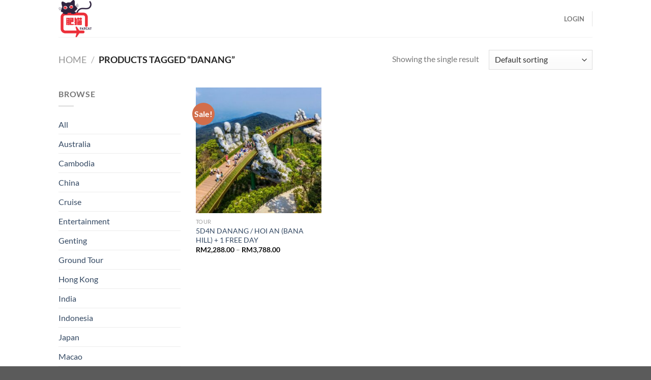

--- FILE ---
content_type: application/javascript
request_url: http://www.fatcat.my/wp-content/plugins/woocommerce-appointments/includes/integrations/woocommerce-product-addons/assets/js/frontend/addons.min.js?ver=6.8.3
body_size: 7613
content:
!function(h,_){function t(a){return this instanceof t?!!a.length&&(this.$el=a,this.$addons=this.$el.find(".wc-pao-addon-field"),this.$addons.length?(this.is_rtl="rtl"===document.documentElement.dir,this.validation=new o(this),this.totals=new e(this),this.show_incomplete_subtotals=this.totals.showIncompleteSubtotals(),this.contains_required=this.containsRequired(),this.setupEvents(),this.validation.validate(),this.updateTotals(),h(".wc-pao-addon-image-swatch").tipTip({delay:200}),void WC_PAO.initialized_forms.push(this)):this.$addons=!1):new t(a)}function e(a){return this instanceof e?!h.isEmptyObject(a)&&(this.$form=a.$el,this.$addons=a.$addons,this.$variation_input=!!this.$form.hasClass("variations_form")&&this.$form.find('input[name="variation_id"], input.variation_id'),this.is_variable=this.$variation_input&&0<this.$variation_input.length,this.$totals=this.$form.find("#product-addons-total"),this.product_id=this.is_variable?this.$variation_input.val():this.$totals.data("product-id"),!!this.product_id&&(this.base_price=this.$totals.data("price"),this.raw_price=this.$totals.data("raw-price"),this.product_type=this.$totals.data("type"),this.qty=parseFloat(this.$form.find("input.qty").val()),this.addons_price_data=[],this.$subscription_plans=this.$form.find(".wcsatt-options-product"),this.has_subscription_plans=0<this.$subscription_plans.length,this.is_rtl=a.is_rtl,this.total=0,this.total_raw=0,void(this.show_subtotal_panel=!0))):new e(a)}function o(a){return this instanceof o?!!a.$addons.length&&(this.$form=a.$el,this.$addons=a.$addons,void(this.validationState=this.getInitialState())):new o(a)}(WC_PAO=_.WC_PAO||{}).initialized_forms=[],WC_PAO.Helper={escapeHtml:function(a){return document.createElement("div").appendChild(document.createTextNode(a)).parentNode.innerHTML},isGroupedSubsSelected:function(){var a=h(".product-type-grouped"),t=!1;return a.length&&a.find(".group_table tr.product").each(function(){if(0<h(this).find(".input-text.qty").val()&&h(this).find(".entry-summary .subscription-details").length)return!(t=!0)}),t},addMinutes:function(a,t){return new Date(a.getTime()+6e4*t)},isGroupedMixedProductType:function(){var a=h(".product-type-grouped"),t=0,e=0;return!!(a.length&&(a.find(".group_table tr.product").each(function(){0<h(this).find(".input-text.qty").val()&&(h(this).find(".entry-summary .subscription-details").length?t++:e++)}),0<t&&0<e))},delay:function(a,t){clearTimeout(0),setTimeout(a,t)}},WC_PAO.Form=(t.prototype.setupEvents=function(){var i,n=this;n.$el.find('button[type="submit"]').on("click",function(){if(n.validation.validate(!0))return!0;var a=n.$el.find(".wc-pao-validation-notice");return 0<a.length&&(0<(a=n.$el.find(a[0].closest(".wc-pao-addon-container"))).length&&!n.is_in_viewport(a)&&a[0].scrollIntoView()),!1}),n.$el.on("blur change",".wc-pao-addon input, .wc-pao-addon textarea, .wc-pao-addon select, .wc-pao-addon-custom-text",function(){n.validation.validateAddon(h(this),!0),n.updateTotals()}),n.$el.on("keyup",".wc-pao-addon input, .wc-pao-addon textarea, .wc-pao-addon-custom-text",function(){var a=h(this);WC_PAO.Helper.delay(function(){n.validation.validateAddon(a,!0),n.updateTotals()},300)}),n.$el.on("change","input.qty",function(){n.updateTotals()}),n.$el.on("touchstart",".wc-pao-addon-image-swatch",function(a){i=new Date}),n.$el.on("click touchend",".wc-pao-addon-image-swatch",function(a){if((a.preventDefault(),"touchend"===a.type&&i)&&100<new Date-i)return;var a=h(this).data("value"),t=h(this).parents(".wc-pao-addon-wrap"),e=h.parseHTML(h(this).data("price")),o=t.find(".wc-pao-addon-image-swatch-selected-swatch");o.html(""),t.find(".wc-pao-addon-image-swatch").removeClass("selected"),h(this).addClass("selected"),t.find(".wc-pao-addon-image-swatch-select").val(a),o.html(e),n.validation.validateAddon(t.find("select.wc-pao-addon-field"),!0),n.updateTotals()}),n.$el.on("click",".reset_variations",function(){n.totals.reset()}),n.$el.on("wc_variation_form",function(){n.validation.validate(),n.updateTotals()}),n.$el.on("found_variation",function(a,t){n.totals.updateVariation(t),n.validation.validate(),n.updateTotals()}),n.$el.on("hide_variation",function(a){n.updateTotals()}),n.$el.on("woocommerce-product-addons-update",function(){n.validation.validate(),n.updateTotals()}),n.$el.find(".datepicker").each(function(){var e=h(this),a=e.parent(),o=a.find(".reset_date"),i=a.find('input[name="'+e.attr("name")+'-wc-pao-date"]'),t=a.find('input[name="'+e.attr("name")+'-wc-pao-date-gmt-offset"]'),a=(t.length||((t=h("<input/>")).attr("type","hidden"),t.attr("name",e.attr("name")+"-wc-pao-date-gmt-offset"),a.append(t)),new Date),n=parseFloat(woocommerce_addons_params.gmt_offset,10),s=a.getTimezoneOffset()/60,t=("default"===woocommerce_addons_params.date_input_timezone_reference?t.val(s):"store"===woocommerce_addons_params.date_input_timezone_reference&&(a.getHours(),a.getMinutes(),t.val(n)),e.datepicker({beforeShow:function(a,t){woocommerce_addons_params.datepicker_class&&(h("#ui-datepicker-div").removeClass(woocommerce_addons_params.datepicker_class),h("#ui-datepicker-div").addClass(woocommerce_addons_params.datepicker_class))},dateFormat:woocommerce_addons_params.datepicker_date_format,changeMonth:!0,changeYear:!0,yearRange:"c-100:c+10"}),e.datepicker("getDate"));null!==t&&"function"==typeof t.getTime&&(t.setHours(a.getHours(),a.getMinutes()),"store"===woocommerce_addons_params.date_input_timezone_reference&&(t=WC_PAO.Helper.addMinutes(t,-1*s*60),t=WC_PAO.Helper.addMinutes(t,60*n)),i.val(t.getTime()/1e3),o.show()),e.on("change",function(){var a,t=e.datepicker("getDate");null!==t&&"function"==typeof t.getTime?(a=new Date,t.setHours(a.getHours(),a.getMinutes()),"store"===woocommerce_addons_params.date_input_timezone_reference&&(t=WC_PAO.Helper.addMinutes(t,-1*s*60),t=WC_PAO.Helper.addMinutes(t,60*n)),i.val(t.getTime()/1e3),o.show()):(o.hide(),i.val(""))}),o.on("click",function(a){a.preventDefault(),i.val(""),e.val("").trigger("change")})}),h("#credit_called").on("keyup",function(){n.validation.validate(),n.updateTotals()})},t.prototype.updateTotals=function(){this.totals.calculate(),(this.show_incomplete_subtotals||this.isValid())&&(this.contains_required||this.totals.$totals.data("price_data").length)?this.totals.render():this.totals.reset()},t.prototype.isValid=function(){var a=!0;return this.$el.find("button.single_add_to_cart_button").is(".disabled")?a=!1:(h.each(this.validation.getValidationState(),function(){if(!this.validity)return a=!1}),a)},t.prototype.containsRequired=function(){var t=!1;return this.$addons.each(function(){var a=h(this).data("restrictions");if(!h.isEmptyObject(a)&&"required"in a&&"yes"===a.required)return t=!0}),t},t.prototype.is_in_viewport=function(a,t,e,o){var i,n,s,d,r,c,p,l=h(_);if(!(a.length<1))return a=1<a.length?a.eq(0):a,s=a.get(0),r=l.width(),p=l.height(),e=!0!==e||s.offsetWidth*s.offsetHeight,o=o||"vertical","function"==typeof s.getBoundingClientRect?(c=0<=(s=s.getBoundingClientRect()).top&&s.top<p,i=0<s.bottom&&s.bottom<=p,d=s.top<0&&s.bottom>p,n=0<=s.left&&s.left<r,s=0<s.right&&s.right<=r,d=t?c||i||d:c&&i,c=t?n||s:n&&s,"both"===o?e&&d&&c:"vertical"===o?e&&d:"horizontal"===o?e&&c:void 0):(n=(i=l.scrollTop())+p,d=(s=l.scrollLeft())+r,l=(p=(c=a.offset()).top)+a.height(),c=(r=c.left)+a.width(),a=!0===t?l:p,p=!0===t?p:l,l=!0===t?c:r,t=!0===t?r:c,"both"===o?!!e&&p<=n&&i<=a&&t<=d&&s<=l:"vertical"===o?!!e&&p<=n&&i<=a:"horizontal"===o?!!e&&t<=d&&s<=l:void 0)},e.prototype.showIncompleteSubtotals=function(){return 1===this.$totals.data("show-incomplete-sub-total")},e.prototype.updateVariation=function(a){this.$variation_input=!!this.$form.hasClass("variations_form")&&this.$form.find('input[name="variation_id"], input.variation_id'),this.product_id=a.variation_id,this.$totals.data("product-id",this.product_id),"undefined"!=typeof a.display_price?this.base_price=a.display_price:h(a.price_html).find(".amount").last().length&&(this.base_price=h(a.price_html).find(".amount").last().text(),this.base_price=this.base_price.replace(woocommerce_addons_params.currency_format_symbol,""),this.base_price=this.base_price.replace(woocommerce_addons_params.currency_format_thousand_sep,""),this.base_price=this.base_price.replace(woocommerce_addons_params.currency_format_decimal_sep,"."),this.base_price=this.base_price.replace(/[^0-9\.]/g,""),this.base_price=parseFloat(this.base_price)),this.$totals.data("price",this.base_price)},e.prototype.calculate=function(){var f=this;f.qty=parseFloat(f.$form.find("input.qty").val()),f.addons_price_data=[],f.total=0,f.total_raw=0,f.base_price=f.$totals.data("price"),f.raw_price=f.$totals.data("raw-price"),f.product_id=f.is_variable?f.$variation_input.val():f.$totals.data("product-id"),""===f.base_price&&"undefined"!=typeof custom_gift_card_amount&&custom_gift_card_amount.length&&0<custom_gift_card_amount.val()&&(f.base_price=custom_gift_card_amount.val()),woocommerce_addons_params.is_bookings&&h(".wc-bookings-booking-cost").length&&(f.base_price=parseFloat(h(".wc-bookings-booking-cost").attr("data-raw-price"))),this.$addons.each(function(){if(h(this).val()){var a,t,e,o=h(this),i=o.parents(".wc-pao-addon"),n=i.find(".wc-pao-addon-name").length?i.find(".wc-pao-addon-name").data("addon-name"):"",s="",d=0,r=0,c=o.data("price-type"),p=0,l=o.data("duration-type"),_=!1,u={},m=!!i.find(".wc-pao-addon-name").length&&i.find(".wc-pao-addon-name").data("has-per-person-pricing"),i=!!i.find(".wc-pao-addon-name").length&&i.find(".wc-pao-addon-name").data("has-per-block-pricing");if(o.is(".wc-pao-addon-custom-price"))_=!0,d=o.val(),r=o.val(),c="quantity_based";else if(o.is(".wc-pao-addon-input-multiplier"))""!==o.val()&&(o.val(Math.ceil(o.val())),d=o.data("price")*o.val(),r=o.data("raw-price")*o.val(),o.data("duration"),o.val(),p=o.data("raw-duration")*o.val());else if(o.is(".wc-pao-addon-checkbox, .wc-pao-addon-radio")){if(!o.is(":checked"))return;s=o.data("label"),d=o.data("price"),r=o.data("raw-price"),o.data("duration"),p=o.data("raw-duration")}else if(o.is(".wc-pao-addon-image-swatch-select, .wc-pao-addon-select")){if(!o.find("option:selected")||""===o.find("option:selected").val())return;c=o.find("option:selected").data("price-type"),l=o.find("option:selected").data("duration-type"),s=o.find("option:selected").data("label"),d=o.find("option:selected").data("price"),r=o.find("option:selected").data("raw-price"),o.find("option:selected").data("duration"),p=o.find("option:selected").data("raw-duration")}else{if(!o.val())return;d=o.data("price"),r=o.data("raw-price"),o.data("duration"),p=o.data("raw-duration")}switch(d=d||0,r=r||0,p=p||0,"booking"!==f.product_type&&"accommodation-booking"!==f.product_type||!woocommerce_addons_params.is_bookings||(void(a=f.qty=0)!==h("#wc_bookings_field_duration")&&0<h("#wc_bookings_field_duration").val()&&(a=h("#wc_bookings_field_duration").val()),void 0!==h("#wc-bookings-form-end-time")&&0<h("#wc-bookings-form-end-time").val()&&(a=h("#wc-bookings-form-end-time").val()),e=h("#wc_bookings_field_persons"),t=0,1===e.length?t=parseInt(t,10)+parseInt(e.val(),10):h(".wc-bookings-booking-form").find("input").each(function(){var a=this.id.match(/wc_bookings_field_persons_(\d+)/);null!=a&&h("#"+a[0]).length&&(t=parseInt(t,10)+parseInt(h("#"+a[0]).val(),10))}),0===f.qty&&h(".wc-bookings-booking-cost").length&&(f.qty=1),m&&t&&(f.qty*=t),i&&a&&(f.qty*=a)),c){case"flat_fee":u.cost=parseFloat(d),u.cost_raw=parseFloat(r);break;case"quantity_based":u.cost_pu=parseFloat(d),u.cost_raw_pu=parseFloat(r),u.cost=u.cost_pu*f.qty,u.cost_raw=u.cost_raw_pu*f.qty;break;case"percentage_based":u.cost_pct=parseFloat(d)/100,u.cost_raw_pct=parseFloat(r)/100,u.cost=parseFloat(f.base_price)*u.cost_pct*f.qty,u.cost_raw=parseFloat(f.raw_price)*u.cost_raw_pct*f.qty}switch(f.total+=u.cost||0,f.total_raw+=u.cost_raw||0,l){case"flat_time":case"":u.duration=p,u.duration_raw=p;break;case"quantity_based":u.duration_pu=p,u.duration_raw_pu=p,u.duration=u.duration_pu*f.qty,u.duration_raw=u.duration_raw_pu*f.qty}void 0!==s&&("number"==typeof s||s.length?(u.name=n+(s?" - "+s:""),u.nameFormattedHTML='<span class="wc-pao-addon-name">'+n+"</span>"+(s?' - <span class="wc-pao-addon-value">'+s+"</span>":"")):(e=o.val(),(m=parseInt(woocommerce_addons_params.trim_user_input_characters,10))<(e=o.is(".wc-pao-addon-file-upload")?e.replace(/^.*[\\\/]/,""):e).length&&(e=e.slice(0,m)+"..."),u.name=n+" - "+WC_PAO.Helper.escapeHtml(e),u.nameFormattedHTML='<span class="wc-pao-addon-name">'+n+'</span> - <span class="wc-pao-addon-value">'+WC_PAO.Helper.escapeHtml(e)+"</span>"),u.is_custom_price=_,u.price_type=c,u.duration_type=l,f.addons_price_data.push(u))}}),f.$totals.data("price_data",f.addons_price_data),f.$form.trigger("updated_addons")},e.prototype.render=function(){var o=this;if(!o.$totals.data("show-sub-total"))return o.$totals.empty(),void o.$form.trigger("updated_addons");if(o.qty){o.formatMoney(o.total);var a,e,i=!1;if("undefined"!=typeof o.base_price&&o.product_id&&(a=h(".wc-bookings-booking-form").length||h(".wc-appointments-appointment-cost").length?isNaN(o.base_price)?0:parseFloat(o.base_price):parseFloat(o.base_price*o.qty),e=o.formatMoney(a+o.total)),o.has_subscription_plans?(t=o.$form.data("satt_script"))&&t.schemes_model.get_active_scheme_key()&&((t=o.$subscription_plans.find("input:checked")).val()&&(s=t.parent().find(".subscription-details"))):o.$form.parent().find(".subscription-details").length&&!o.$form.hasClass("bundle_data")&&(s=o.$form.parent().find(".subscription-details"),o.$variation_input&&0<o.$variation_input.length&&(s=o.$form.parent().find(".woocommerce-variation .subscription-details"))),s&&0<s.length&&(d=" "+s.clone().wrap("<p>").parent().html()),"grouped"===o.product_type?d&&!WC_PAO.Helper.isGroupedMixedProductType()&&WC_PAO.Helper.isGroupedSubsSelected()&&(e&&(e+=d)):d&&e&&(e+=d),e){var n,t=o.$form.find(".wc-pao-addon-container").data("product-name"),s=o.formatMoney(a),d=o.$form.find(".wc-pao-addon-container").data("product-tax-status"),r=(n=h(".wc-bookings-booking-form").length?'<div class="product-addon-totals"><ul><li><div class="wc-pao-col1"><strong>'+t+'</strong></div><div class="wc-pao-col2"><strong><span class="amount">'+s+"</span></strong></div></li>":'<div class="product-addon-totals"><ul><li><div class="wc-pao-col1"><strong><span>'+(o.is_rtl?woocommerce_addons_params.quantity_symbol+o.qty:o.qty+woocommerce_addons_params.quantity_symbol)+"</span> "+t+'</strong></div><div class="wc-pao-col2"><strong><span class="amount">'+s+"</span></strong></div></li>",o.addons_price_data.length&&h.each(o.addons_price_data,function(a,t){var e=t.cost,e=0===e?"-":0<e?o.formatMoney(e):"-"+o.formatMoney(Math.abs(e));n=n+'<li><div class="wc-pao-col1"><strong>'+t.nameFormattedHTML+'</strong></div><div class="wc-pao-col2"><span class="amount">'+e+"</span></div></li>",woocommerce_addons_params.tax_enabled&&t.is_custom_price&&(i=!0)}),""),c=void 0===o.$totals.data("i18n_sub_total")?woocommerce_addons_params.i18n_sub_total:o.$totals.data("i18n_sub_total");if(i||woocommerce_addons_params.price_display_suffix&&woocommerce_addons_params.tax_enabled)return"taxable"!==d||i||!1!=-1<woocommerce_addons_params.price_display_suffix.indexOf("{price_including_tax}")||!1!=-1<woocommerce_addons_params.price_display_suffix.indexOf("{price_excluding_tax}")?void h.ajax({type:"POST",url:woocommerce_addons_params.ajax_url,data:{action:"wc_product_addons_calculate_tax",product_id:o.product_id,add_on_total:o.total,add_on_total_raw:o.total_raw,qty:o.qty},success:function(a){var t;n="SUCCESS"==a.result?(r='<small class="woocommerce-price-suffix">'+woocommerce_addons_params.price_display_suffix+"</small>",t=o.formatMoney(a.price_including_tax),a=o.formatMoney(a.price_excluding_tax),r=(r=r.replace("{price_including_tax}",'<span class="amount">'+t+"</span>")).replace("{price_excluding_tax}",'<span class="amount">'+a+"</span>"),t=woocommerce_addons_params.display_include_tax?t:a,n+'<li class="wc-pao-subtotal-line"><p class="price">'+c+' <span class="amount">'+t+"</span> "+r+" </p></li></ul></div>"):n+'<li class="wc-pao-subtotal-line"><p class="price">'+c+' <span class="amount">'+e+"</span></p></li></ul></div>",o.show_subtotal_panel?o.$totals.html(n):o.$totals.html(""),o.$form.trigger("updated_addons")},error:function(){n=n+'<li class="wc-pao-subtotal-line"><p class="price">'+c+' <span class="amount">'+e+"</span></p></li></ul></div>",o.show_subtotal_panel?o.$totals.html(n):o.$totals.html(""),o.$form.trigger("updated_addons")}}):(n=n+'<li class="wc-pao-subtotal-line"><strong>'+c+' <span class="amount">'+e+"</span> "+woocommerce_addons_params.price_display_suffix+"</strong></li></ul></div>",o.show_subtotal_panel?o.$totals.html(n):o.$totals.html(""),void o.$form.trigger("updated_addons"));n=n+'<li class="wc-pao-subtotal-line"><p class="price">'+c+' <span class="amount">'+e+"</span></p></li></ul></div>",o.show_subtotal_panel?o.$totals.html(n):o.$totals.html(""),void o.$form.trigger("updated_addons")}else o.$totals.empty(),o.$form.trigger("updated_addons")}else o.$totals.empty(),o.$form.trigger("updated_addons")},e.prototype.reset=function(){this.$totals.empty(),this.$totals.html(""),this.$form.trigger("updated_addons")},e.prototype.formatMoney=function(a){let t=woocommerce_addons_params.currency_format_num_decimals;var e;return woocommerce_addons_params.trim_trailing_zeros&&(e=parseFloat(a)%1==0,a=parseFloat(a),t=e?0:a.toString().split(".")[1].length),accounting.formatMoney(a,{symbol:woocommerce_addons_params.currency_format_symbol,decimal:woocommerce_addons_params.currency_format_decimal_sep,thousand:woocommerce_addons_params.currency_format_thousand_sep,precision:t,format:woocommerce_addons_params.currency_format})},o.prototype.getInitialState=function(){var a={};return h.each(this.$addons,function(){a[h(this).attr("id")]={validity:!0,message:""}}),a},o.prototype.getValidationState=function(){return this.validationState},o.prototype.validateAddon=function(a,t=!1){var e=a.data("restrictions"),o=a.attr("id"),i=!0;return h.isEmptyObject(e)||((i="required"in e&&"yes"===e.required?this.validateRequired(a):i)&&"content"in e&&("only_letters"===e.content?i=this.validateLetters(a):"only_numbers"===e.content?i=this.validateNumbers(a):"only_letters_numbers"===e.content?i=this.validateLettersNumbers(a):"email"===e.content&&(i=this.validateEmail(a))),(i=i&&"min"in e?this.validateMin(a,e.min):i)&&"max"in e&&(i=this.validateMax(a,e.max))),t&&this.printMessage(a),this.validationState[o].validity},o.prototype.validate=function(a=!1){var t=!0,e=this;return h.each(e.$addons,function(){e.validateAddon(h(this),a)||(t=!1)}),t},o.prototype.printMessage=function(a){var t,a=a.attr("id"),e=this.$form.find("#"+a),o=a+"-validation-notice",i=this.validationState[a].message;e.is(":radio")||e.is(":checkbox")?((t=e.closest(".wc-pao-addon-container .wc-pao-addon-wrap")).find(".wc-pao-validation-notice").remove(),this.validationState[a].validity||t.append('<small id="'+o+'" class="wc-pao-validation-notice">'+i+"</small>")):(e.closest(".wc-pao-addon-container").find(".wc-pao-validation-notice").remove(),this.validationState[a].validity||e.after('<small id="'+o+'" class="wc-pao-validation-notice">'+i.replace(/</g,"&lt;").replace(/>/g,"&gt;")+"</small>"))},o.prototype.validateRequired=function(a){var t=!0,e="",o="",i=a.attr("id");if(a.is(":checkbox")||a.is(":radio")){var n,s=(n=a.closest(".wc-pao-addon-container")).find(".wc-pao-addon-field"),d=this,t=!1;if(h.each(s,function(){h(this).is(":checked")&&(t=!0)}),t)return void h.each(s,function(){var a=h(this).attr("id");d.validationState[a]={validity:t,message:e,reason:o}});e=woocommerce_addons_params.i18n_validation_required_select}else a.hasClass("wc-pao-addon-image-swatch-select")?(n=a.closest(".wc-pao-addon-container"),t=!1,h.each(n.find(".wc-pao-addon-image-swatch"),function(){h(this).hasClass("selected")&&(t=!0)}),t||(e=woocommerce_addons_params.i18n_validation_required_select)):a.val()||(t=!1,"file"===a.attr("type")?e=woocommerce_addons_params.i18n_validation_required_file:"number"===a.attr("type")?e=woocommerce_addons_params.i18n_validation_required_number:a.is("input")||a.is("textarea")?e=woocommerce_addons_params.i18n_validation_required_input:a.is("select")&&(e=woocommerce_addons_params.i18n_validation_required_select));return t||(o="required"),this.validationState[i]={validity:t,message:e,reason:o},this.validationState[i].validity},o.prototype.validateLetters=function(a){var t=!/[`!@#$%^&*()_+\-=\[\]{};':"\\|,.<>\/?~\d]/g.test(a.val()),e="",o="",i=a.attr("id");return(t=a.val()?t:!0)||(e=woocommerce_addons_params.i18n_validation_letters_only,o="letters"),this.validationState[i]={validity:t,message:e,reason:o},this.validationState[i].validity},o.prototype.validateNumbers=function(a){var t=/^[0-9]*$/g.test(a.val()),e="",o="",i=a.attr("id");return(t=a.val()?t:!0)||(e=woocommerce_addons_params.i18n_validation_numbers_only,o="numbers"),this.validationState[i]={validity:t,message:e,reason:o},this.validationState[i].validity},o.prototype.validateLettersNumbers=function(a){var t=!/[`!@#$%^&*()_+\-=\[\]{};':"\\|,.<>\/?~]/g.test(a.val()),e="",o="",i=a.attr("id");return(t=a.val()?t:!0)||(e=woocommerce_addons_params.i18n_validation_letters_and_numbers_only,o="letters_numbers"),this.validationState[i]={validity:t,message:e,reason:o},this.validationState[i].validity},o.prototype.validateEmail=function(a){var t=/^([a-zA-Z0-9_.+-])+\@(([a-zA-Z0-9-])+\.)+([a-zA-Z0-9]{2,4})+$/.test(a.val()),e="",o="",i=a.attr("id");return(t=a.val()?t:!0)||(e=woocommerce_addons_params.i18n_validation_email_only,o="email"),this.validationState[i]={validity:t,message:e,reason:o},this.validationState[i].validity},o.prototype.validateMin=function(a,t){var e,o=!0,i="",n="",s=a.attr("id");return a.val()?"number"===a.attr("type")?(e=((e=a.val()).includes(".")||e.includes(",")?parseFloat:parseInt)(e))<t&&(o=!1,i=woocommerce_addons_params.i18n_validation_min_number.replace("%c",t)):("text"===a.attr("type")||a.is("textarea"))&&a.val().length<t&&(o=!1,i=woocommerce_addons_params.i18n_validation_min_characters.replace("%c",t)):o=!0,this.validationState[s]={validity:o,message:i,reason:n=o?n:"min"},this.validationState[s].validity},o.prototype.validateMax=function(a,t){var e,o,i=!0,n="",s=a.attr("id");return a.val()?"number"===a.attr("type")?t<(o=((o=a.val()).includes(".")||o.includes(",")?parseFloat:parseInt)(o))&&(i=!1,n=woocommerce_addons_params.i18n_validation_max_number.replace("%c",t)):("text"===a.attr("type")||a.is("textarea"))&&a.val().length>t&&(i=!1,n=woocommerce_addons_params.i18n_validation_max_characters.replace("%c",t)):i=!0,this.validationState[s]={validity:i,message:n,reason:e=i?e:"max"},this.validationState[s].validity},t),h(function(){h("body").on("quick-view-displayed",function(){h(this).find(".cart:not(.cart_group)").each(function(){new WC_PAO.Form(h(this))})}),h("body").find(".cart:not(.cart_group)").each(function(){new WC_PAO.Form(h(this))})})}(jQuery,window),jQuery(function(w){var v={isGroupedMixedProductType:function(){var a=w(".product-type-grouped"),t=0,e=0;return!!(a.length&&(a.find(".group_table tr.product").each(function(){0<w(this).find(".input-text.qty").val()&&(w(this).find(".entry-summary .subscription-details").length?t++:e++)}),0<t&&0<e))},escapeHtml:function(a){return document.createElement("div").appendChild(document.createTextNode(a)).parentNode.innerHTML},isGroupedSubsSelected:function(){var a=w(".product-type-grouped"),t=!1;return a.length&&a.find(".group_table tr.product").each(function(){if(0<w(this).find(".input-text.qty").val()&&w(this).find(".entry-summary .subscription-details").length)return!(t=!0)}),t},formatMoney:function(a){return accounting.formatMoney(a,{symbol:woocommerce_addons_params.currency_format_symbol,decimal:woocommerce_addons_params.currency_format_decimal_sep,thousand:woocommerce_addons_params.currency_format_thousand_sep,precision:woocommerce_addons_params.trim_trailing_zeros?0:woocommerce_addons_params.currency_format_num_decimals,format:woocommerce_addons_params.currency_format})},getCostByTax:function(a,t){t=(!woocommerce_addons_params.price_include_tax||!woocommerce_addons_params.display_include_tax)&&(woocommerce_addons_params.price_include_tax&&!woocommerce_addons_params.display_include_tax||!woocommerce_addons_params.price_include_tax&&woocommerce_addons_params.display_include_tax||woocommerce_addons_params.price_include_tax||woocommerce_addons_params.display_include_tax)?t:a;return t},init:function(a){var _=a,u=!!_.hasClass("variations_form")&&_.find('input[name="variation_id"], input.variation_id'),a=(_.on("click",".reset_variations",function(){w.each(_.find(".product-addon"),function(){var a=w(this).find(".addon");(a.is(":checkbox")||a.is(":radio"))&&a.prop("checked",!1),a.is("select")&&a.prop("selectedIndex",0),(a.is(":text")||a.is("textarea")||a.is('input[type="number"]')||a.is('input[type="file"]'))&&a.val("")}),_.trigger("woocommerce-product-addons-update")}).on("mouseup","input[type=number]",function(){w(this).trigger("woocommerce-product-addons-update")}).on("keyup change",".wc-pao-addon input, .wc-pao-addon textarea",function(){var a;0<w(this).attr("maxlength")&&(a=w(this).val(),a=w(this).attr("maxlength")-a.length,w(this).next(".wc-pao-addon-chars-remaining").find("span").text(a))}).on("input change",".wc-pao-addon input, .wc-pao-addon textarea, .wc-pao-addon select, input.qty, .wc-pao-addon-custom-text, .wc-pao-addon-custom-price",function(){w(this).trigger("woocommerce-product-addons-update")}).on("found_variation",function(a,t){var e=w(this),o=e.find("#product-addons-total");"undefined"!=typeof t.display_price?o.data("price",t.display_price):w(t.price_html).find(".amount:last").length&&(t=(t=(t=(t=(t=w(t.price_html).find(".amount").last().text()).replace(woocommerce_addons_params.currency_format_symbol,"")).replace(woocommerce_addons_params.currency_format_thousand_sep,"")).replace(woocommerce_addons_params.currency_format_decimal_sep,".")).replace(/[^0-9\.]/g,""),t=parseFloat(t),o.data("price",t)),e.trigger("woocommerce-product-addons-update")}).on("woocommerce-product-addons-update",function(){var f=0,h=0,e=_.find("#product-addons-total"),a=u&&0<u.length,t=_.find(".wcsatt-options-product"),o=0<t.length;if(product_id=a?u.val():e.data("product-id"),product_price=e.data("price"),product_type=e.data("type"),qty=parseFloat(_.find("input.qty").val()),addons=[],""===product_price&&"undefined"!=typeof custom_gift_card_amount&&custom_gift_card_amount.length&&0<custom_gift_card_amount.val()&&(product_price=custom_gift_card_amount.val()),woocommerce_addons_params.is_bookings&&w(".wc-bookings-booking-cost").length&&(product_price=parseFloat(w(".wc-bookings-booking-cost").attr("data-raw-price"))),w(".wc-appointments-appointment-cost").length,_.find(".wc-pao-required-addon").each(function(){var a=w(this).find(":checkbox[required]");a.on("change",function(){a.is(":checked")?a.prop("required",!1):a.prop("required",!0)})}),_.find(".wc-pao-addon-field").each(function(){var a,t,e,o=w(this),i=o.parents(".wc-pao-addon"),n=i.find(".wc-pao-addon-name").length?i.find(".wc-pao-addon-name").data("addon-name"):"",s="",d=0,r=0,c=o.data("price-type"),p=0,l=o.data("duration-type"),_=!1,u={},m=!!i.find(".wc-pao-addon-name").length&&i.find(".wc-pao-addon-name").data("has-per-person-pricing"),i=!!i.find(".wc-pao-addon-name").length&&i.find(".wc-pao-addon-name").data("has-per-block-pricing");if(o.is(".wc-pao-addon-custom-price")){if(!o.val())return;_=!0,d=o.val(),r=o.val(),c="quantity_based"}else if(o.is(".wc-pao-addon-input-multiplier")){if(isNaN(o.val())||""===o.val()?(o.val(""),o.closest("p").find(".wc-pao-addon-alert").show()):(""!==o.val()&&o.val(Math.ceil(o.val())),o.closest("p").find(".wc-pao-addon-alert").hide()),!o.val())return;d=o.data("price")*o.val(),r=o.data("raw-price")*o.val(),o.data("duration"),o.val(),p=o.data("raw-duration")*o.val()}else if(o.is(".wc-pao-addon-checkbox, .wc-pao-addon-radio")){if(!o.is(":checked"))return;s=o.data("label"),d=o.data("price"),r=o.data("raw-price"),o.data("duration"),p=o.data("raw-duration")}else if(o.is(".wc-pao-addon-image-swatch-select, .wc-pao-addon-select")){if(!o.find("option:selected")||""===o.find("option:selected").val())return;c=o.find("option:selected").data("price-type"),l=o.find("option:selected").data("duration-type"),o.val()&&(s=o.find("option:selected").data("label"),d=o.find("option:selected").data("price"),r=o.find("option:selected").data("raw-price"),o.find("option:selected").data("duration"),p=o.find("option:selected").data("raw-duration"))}else{if(!o.val())return;d=o.data("price"),r=o.data("raw-price"),o.data("duration"),p=o.data("raw-duration")}switch(d=d||0,r=r||0,p=p||0,"booking"!==product_type&&"accommodation-booking"!==product_type||!woocommerce_addons_params.is_bookings||(void(a=qty=0)!==w("#wc_bookings_field_duration")&&0<w("#wc_bookings_field_duration").val()&&(a=w("#wc_bookings_field_duration").val()),void 0!==w("#wc-bookings-form-end-time")&&0<w("#wc-bookings-form-end-time").val()&&(a=w("#wc-bookings-form-end-time").val()),e=w("#wc_bookings_field_persons"),t=0,1===e.length?t=parseInt(t,10)+parseInt(e.val(),10):w(".wc-bookings-booking-form").find("input").each(function(){var a=this.id.match(/wc_bookings_field_persons_(\d+)/);null!=a&&w("#"+a[0]).length&&(t=parseInt(t,10)+parseInt(w("#"+a[0]).val(),10))}),0===qty&&w(".wc-bookings-booking-cost").length&&(qty=1),m&&t&&(qty*=t),i&&a&&(qty*=a)),c){case"flat_fee":u.cost=parseFloat(d),u.cost_raw=parseFloat(r);break;case"quantity_based":u.cost_pu=parseFloat(d),u.cost_raw_pu=parseFloat(r),u.cost=u.cost_pu*qty,u.cost_raw=u.cost_raw_pu*qty;break;case"percentage_based":u.cost_pct=parseFloat(d)/100,u.cost_raw_pct=parseFloat(r)/100,u.cost=parseFloat(product_price)*u.cost_pct*qty,u.cost_raw=parseFloat(product_price)*u.cost_raw_pct*qty}switch(f+=u.cost||0,h+=u.cost_raw||0,l){case"flat_time":case"":u.duration=p,u.duration_raw=p;break;case"quantity_based":u.duration_pu=p,u.duration_raw_pu=p,u.duration=u.duration_pu*qty,u.duration_raw=u.duration_raw_pu*qty}void 0!==s&&("number"==typeof s||s.length?u.name=n+(s?" - "+s:""):(e=o.val(),(m=parseInt(woocommerce_addons_params.trim_user_input_characters,10))<(e=o.is(".wc-pao-addon-file-upload")?e.replace(/^.*[\\\/]/,""):e).length&&(e=e.slice(0,m)+"..."),u.name=n+" - "+v.escapeHtml(e)),u.is_custom_price=_,u.price_type=c,u.duration_type=l,addons.push(u))}),e.data("price_data",addons),qty){var i,n,s,d;v.formatMoney(f);if("undefined"!=typeof product_price&&product_id&&(i=w(".wc-bookings-booking-form").length||w(".wc-appointments-appointment-cost").length?isNaN(product_price)?0:parseFloat(product_price):parseFloat(product_price*qty),n=v.formatMoney(i+f)),o?(a=_.data("satt_script"))&&a.schemes_model.get_active_scheme_key()&&((o=t.find("input:checked")).val()&&(s=o.parent().find(".subscription-details"))):_.parent().find(".subscription-details").length&&!_.hasClass("bundle_data")&&(s=_.parent().find(".subscription-details"),u&&0<u.length&&(s=_.parent().find(".woocommerce-variation .subscription-details"))),s&&0<s.length&&(d=" "+s.clone().wrap("<p>").parent().html()),"grouped"===product_type?d&&!isGroupedMixedProductType()&&isGroupedSubsSelected()&&(n&&(n+=d)):d&&n&&(n+=d),n&&"1"==e.data("show-sub-total")){var r,a=_.find(".wc-pao-addon-container").data("product-name"),t=v.formatMoney(i),c=(r=w(".wc-bookings-booking-form").length?'<div class="product-addon-totals"><ul><li><div class="wc-pao-col1"><strong>'+a+'</strong></div><div class="wc-pao-col2"><strong><span class="amount">'+t+"</span></strong></div></li>":'<div class="product-addon-totals"><ul><li><div class="wc-pao-col1"><strong><span>'+(m()?woocommerce_addons_params.quantity_symbol+qty:qty+woocommerce_addons_params.quantity_symbol)+"</span> "+a+'</strong></div><div class="wc-pao-col2"><strong><span class="amount">'+t+"</span></strong></div></li>",!1),p=(addons.length&&(w.each(addons,function(a,t){var e;"quantity_based"===t.price_type&&(e=0===(e=v.getCostByTax(t.cost_raw,t.cost))?"-":v.formatMoney(e),r=r+'<li class="wc-pao-row-quantity-based"><div class="wc-pao-col1">'+t.name+'</div><div class="wc-pao-col2"><span class="amount">'+e+"</span></div></li>"),woocommerce_addons_params.tax_enabled&&t.is_custom_price&&(c=!0)}),w.each(addons,function(a,t){var e;"quantity_based"!==t.price_type&&(e=0===(e="percentage_based"!==t.price_type?v.getCostByTax(t.cost_raw,t.cost):t.cost_raw)?"-":'<span class="amount">'+v.formatMoney(e)+"</span>",r=r+'<li><div class="wc-pao-col1"><strong>'+t.name+'</strong></div><div class="wc-pao-col2">'+e+"</div></li>")})),""),l=void 0===e.data("i18n_sub_total")?woocommerce_addons_params.i18n_sub_total:e.data("i18n_sub_total");if(c||woocommerce_addons_params.price_display_suffix&&woocommerce_addons_params.tax_enabled)return c||!1!=-1<woocommerce_addons_params.price_display_suffix.indexOf("{price_including_tax}")||!1!=-1<woocommerce_addons_params.price_display_suffix.indexOf("{price_excluding_tax}")?void w.ajax({type:"POST",url:woocommerce_addons_params.ajax_url,data:{action:"wc_product_addons_calculate_tax",product_id:product_id,add_on_total:f,add_on_total_raw:h,qty:qty},success:function(a){var t;r="SUCCESS"==a.result?(p='<small class="woocommerce-price-suffix">'+woocommerce_addons_params.price_display_suffix+"</small>",t=v.formatMoney(a.price_including_tax),a=v.formatMoney(a.price_excluding_tax),p=(p=p.replace("{price_including_tax}",'<span class="amount">'+t+"</span>")).replace("{price_excluding_tax}",'<span class="amount">'+a+"</span>"),t=woocommerce_addons_params.display_include_tax?t:a,r+'<li class="wc-pao-subtotal-line"><p class="price">'+l+' <span class="amount">'+t+"</span> "+p+" </p></li></ul></div>"):r+'<li class="wc-pao-subtotal-line"><p class="price">'+l+' <span class="amount">'+n+"</span></p></li></ul></div>",e.html(r),_.trigger("updated_addons")},error:function(){r=r+'<li class="wc-pao-subtotal-line"><p class="price">'+l+' <span class="amount">'+n+"</span></p></li></ul></div>",e.html(r),_.trigger("updated_addons")}}):(r=r+'<li class="wc-pao-subtotal-line"><strong>'+l+' <span class="amount">'+n+"</span> "+woocommerce_addons_params.price_display_suffix+"</strong></li></ul></div>",e.html(r),void _.trigger("updated_addons"));r=r+'<li class="wc-pao-subtotal-line"><p class="price">'+l+' <span class="amount">'+n+"</span></p></li></ul></div>",e.html(r),void _.trigger("updated_addons")}else e.empty(),_.trigger("updated_addons")}else e.empty(),_.trigger("updated_addons")}).on("click touchend",".wc-pao-addon-image-swatch",function(a){a.preventDefault();var a=w(this).data("value"),t=w(this).parents(".wc-pao-addon-wrap"),e=w.parseHTML(w(this).data("price"));t.prevAll("label").find(".wc-pao-addon-image-swatch-price").remove(),t.find(".wc-pao-addon-image-swatch").removeClass("selected"),w(this).addClass("selected"),t.find(".wc-pao-addon-image-swatch-select").val(a),t.prevAll("label").append(w(e)),_.trigger("woocommerce-product-addons-update")}),_.find(" .wc-pao-addon-custom-text, .wc-pao-addon-custom-textarea").each(function(){0<w(this).attr("maxlength")&&w(this).after('<small class="wc-pao-addon-chars-remaining">'+woocommerce_addons_params.i18n_remaining+"</small>")}),w("#credit_called").on("keyup",function(){_.trigger("woocommerce-product-addons-update")}),_.find(".wc-pao-addon-custom, .wc-pao-addon-custom-textarea, .wc-pao-addon input, .wc-pao-addon textarea, .wc-pao-addon select, input.qty, .variations select").trigger("change"),_.get(0).querySelector('button[type="submit"]')),a=(a&&a.addEventListener("click",function(){var a=_.get(0).querySelector("*:invalid");a&&(a.focus(),a.scrollIntoView({block:"center",inline:"center"}))}),w(".wc-pao-addon-image-swatch"));a.length&&a.tipTip({delay:200})}},m=function(){return"rtl"===document.documentElement.dir};w("body").on("quick-view-displayed",function(){w(this).find(".cart:not(.cart_group)").each(function(){v.init(w(this))})}),w("body .component").on("wc-composite-component-loaded",function(){w(this).find(".cart").each(function(){v.init(w(this))})}),w("body").find(".cart:not(.cart_group)").each(function(){v.init(w(this))})});